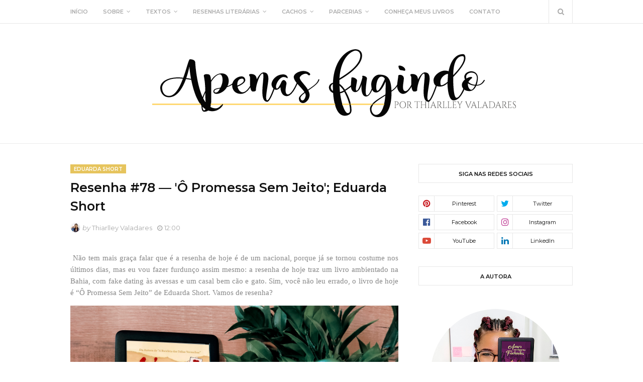

--- FILE ---
content_type: text/javascript; charset=UTF-8
request_url: http://www.apenasfugindo.com/feeds/posts/default/-/Eduarda%20Short?alt=json-in-script&max-results=3&callback=jQuery11240635976976595602_1768931087662&_=1768931087663
body_size: 6238
content:
// API callback
jQuery11240635976976595602_1768931087662({"version":"1.0","encoding":"UTF-8","feed":{"xmlns":"http://www.w3.org/2005/Atom","xmlns$openSearch":"http://a9.com/-/spec/opensearchrss/1.0/","xmlns$blogger":"http://schemas.google.com/blogger/2008","xmlns$georss":"http://www.georss.org/georss","xmlns$gd":"http://schemas.google.com/g/2005","xmlns$thr":"http://purl.org/syndication/thread/1.0","id":{"$t":"tag:blogger.com,1999:blog-5688547274766830945"},"updated":{"$t":"2025-12-30T22:25:56.780-03:00"},"category":[{"term":"livros"},{"term":"pessoal"},{"term":"resenhas"},{"term":"Outros"},{"term":"Romance"},{"term":"crônica"},{"term":"cabelos cacheados"},{"term":"experiências"},{"term":"representatividade negra"},{"term":"comprinhas"},{"term":"ficwriter"},{"term":"conto"},{"term":"creme de pentear"},{"term":"release"},{"term":"nacionais"},{"term":"recebidos"},{"term":"Romance de época"},{"term":"K-pop"},{"term":"meus livros"},{"term":"vlog"},{"term":"projetos"},{"term":"Infatojuvenil"},{"term":"cia das Letras 2021"},{"term":"indicações"},{"term":"After School"},{"term":"Cultura"},{"term":"colaboradores"},{"term":"parceria"},{"term":"young adult"},{"term":"5tracks"},{"term":"Os Bridgertons"},{"term":"análise"},{"term":"não-ficção"},{"term":"Antologias"},{"term":"jornalismo"},{"term":"Cia das Letras 2019"},{"term":"Filmes"},{"term":"História"},{"term":"Mensagens"},{"term":"creme de tratamento"},{"term":"Priscila"},{"term":"Romance LGBT"},{"term":"Unit"},{"term":"cia das Letras 2023"},{"term":"#BlackPinupGirls"},{"term":"#meus20anos"},{"term":"Chimamanda Ngozi Adichie"},{"term":"Diogo Souza"},{"term":"Quarteto Smythe-Smith"},{"term":"São Paulo"},{"term":"clube de assinatura"},{"term":"contos"},{"term":"enquete"},{"term":"inspirações súbitas"},{"term":"séries"},{"term":"Bienal do Livro"},{"term":"Desventuras Em Série"},{"term":"Opinião"},{"term":"Orange Caramel"},{"term":"creme multifuncional"},{"term":"dicas"},{"term":"escrita"},{"term":"fanfictions"},{"term":"retrospectiva"},{"term":"Biografias"},{"term":"Infantil"},{"term":"Rute Ferreira"},{"term":"bloqueios"},{"term":"desafio das imagens"},{"term":"gel capilar"},{"term":"natal"},{"term":"thriller"},{"term":"Carol Ferreira"},{"term":"Fotografia"},{"term":"Poemas"},{"term":"cartas"},{"term":"eventos"},{"term":"ficção científica"},{"term":"plutão livros"},{"term":"receitinhas"},{"term":"tag"},{"term":"Apenas Fugindo O livro"},{"term":"Bahia"},{"term":"Distopia"},{"term":"Eduarda Short"},{"term":"Gray Melo"},{"term":"Luyne Rodrigues"},{"term":"Os CaraiBA"},{"term":"box braids"},{"term":"bíblico"},{"term":"poesia"},{"term":"sorteio"}],"title":{"type":"text","$t":"Apenas Fugindo"},"subtitle":{"type":"html","$t":""},"link":[{"rel":"http://schemas.google.com/g/2005#feed","type":"application/atom+xml","href":"http:\/\/www.apenasfugindo.com\/feeds\/posts\/default"},{"rel":"self","type":"application/atom+xml","href":"http:\/\/www.blogger.com\/feeds\/5688547274766830945\/posts\/default\/-\/Eduarda+Short?alt=json-in-script\u0026max-results=3"},{"rel":"alternate","type":"text/html","href":"http:\/\/www.apenasfugindo.com\/search\/label\/Eduarda%20Short"},{"rel":"hub","href":"http://pubsubhubbub.appspot.com/"}],"author":[{"name":{"$t":"Thiarlley Valadares"},"uri":{"$t":"http:\/\/www.blogger.com\/profile\/15522018441390287950"},"email":{"$t":"noreply@blogger.com"},"gd$image":{"rel":"http://schemas.google.com/g/2005#thumbnail","width":"32","height":"32","src":"\/\/blogger.googleusercontent.com\/img\/b\/R29vZ2xl\/AVvXsEg_Md7wwDufsCfQ9t9blaV6L5yAOdtFzibhfAgReA5ZT8XzZhK5ce_P96V89YKjBMB2L_S6ULs8FLby1Ax5SO_zqKXIAHNggJlvPuIdpqVFkZs3Ee6Mi2jhb8MBRiABxd0\/s220\/foto-perfil-blog.jpg"}}],"generator":{"version":"7.00","uri":"http://www.blogger.com","$t":"Blogger"},"openSearch$totalResults":{"$t":"1"},"openSearch$startIndex":{"$t":"1"},"openSearch$itemsPerPage":{"$t":"3"},"entry":[{"id":{"$t":"tag:blogger.com,1999:blog-5688547274766830945.post-6723277121374471966"},"published":{"$t":"2022-02-26T12:00:00.032-03:00"},"updated":{"$t":"2022-04-19T13:39:51.653-03:00"},"category":[{"scheme":"http://www.blogger.com/atom/ns#","term":"Eduarda Short"},{"scheme":"http://www.blogger.com/atom/ns#","term":"livros"},{"scheme":"http://www.blogger.com/atom/ns#","term":"resenhas"},{"scheme":"http://www.blogger.com/atom/ns#","term":"Romance"}],"title":{"type":"text","$t":" Resenha #78 — 'Ô Promessa Sem Jeito'; Eduarda Short"},"content":{"type":"html","$t":"\u003Cp style=\"text-align: justify;\"\u003E\u003Cspan style=\"font-family: Tahoma;\"\u003E\u0026nbsp;\u003Cspan face=\"Tahoma, sans-serif\" style=\"font-size: 11pt; text-align: justify; white-space: pre-wrap;\"\u003ENão tem mais graça falar que é a resenha de hoje é de um nacional, porque já se tornou costume nos últimos dias, mas eu vou fazer furdunço assim mesmo: a resenha de hoje traz um livro ambientado na Bahia, com fake dating às avessas e um casal bem cão e gato. Sim, você não leu errado, o livro de hoje é “Ô Promessa Sem Jeito” de Eduarda Short. Vamos de resenha?\u003C\/span\u003E\u003C\/span\u003E\u003C\/p\u003E\u003Cdiv class=\"separator\" style=\"clear: both; text-align: center;\"\u003E\u003Ca href=\"https:\/\/blogger.googleusercontent.com\/img\/b\/R29vZ2xl\/AVvXsEg3O-KvbpDv5bQ97_fTeWIQgyu9keMepxBTbKPgzmf7azPqSo5IXdYbdry2emJmuynWmJS3inyh2p3gRWItBeatxq3xIRuz5eeiko1ywmbOjo47VYmO3QoFI0iFkj1l1unHhnH0O8wypfg5zpQ9T4Y6sSHBojcEmlbhEUAftHc-p_GsG5G9qFKXdjfG\/s2667\/O-promessa-sem-jeito-1.png\" imageanchor=\"1\" style=\"margin-left: 1em; margin-right: 1em;\"\u003E\u003Cimg alt=\"Ô Promessa Sem Jeito Eduarda Short\" border=\"0\" data-original-height=\"2000\" data-original-width=\"2667\" src=\"https:\/\/blogger.googleusercontent.com\/img\/b\/R29vZ2xl\/AVvXsEg3O-KvbpDv5bQ97_fTeWIQgyu9keMepxBTbKPgzmf7azPqSo5IXdYbdry2emJmuynWmJS3inyh2p3gRWItBeatxq3xIRuz5eeiko1ywmbOjo47VYmO3QoFI0iFkj1l1unHhnH0O8wypfg5zpQ9T4Y6sSHBojcEmlbhEUAftHc-p_GsG5G9qFKXdjfG\/s16000\/O-promessa-sem-jeito-1.png\" title=\"Ô Promessa Sem Jeito Eduarda Short\" \/\u003E\u003C\/a\u003E\u003C\/div\u003E\u003Cspan id=\"docs-internal-guid-130be0b0-7fff-705e-041c-e3987cc1a49a\"\u003E\u003Cdiv class=\"separator\" style=\"clear: both; font-family: Tahoma; text-align: center;\"\u003E\u003Cspan style=\"font-size: x-small;\"\u003E\u003Cb\u003ETítulo\u003C\/b\u003E\u003Cspan\u003E:\u0026nbsp;\u003C\/span\u003E\u003Cspan\u003EÔ promessa sem jeito!: Oh, essa história virou um clichê!\u003C\/span\u003E\u003C\/span\u003E\u003C\/div\u003E\u003Cdiv style=\"font-family: Tahoma; text-align: center;\"\u003E\u003Cspan style=\"font-size: x-small;\"\u003E\u003Cb\u003EAutora:\u003C\/b\u003E\u003Cspan\u003E\u0026nbsp;\u003C\/span\u003E\u003Cspan style=\"text-align: left;\"\u003E\u003Cspan\u003EEduarda Short\u003C\/span\u003E\u003C\/span\u003E\u003C\/span\u003E\u003C\/div\u003E\u003Cp dir=\"ltr\" style=\"font-family: Tahoma; line-height: 1.38; margin-bottom: 0pt; margin-top: 0pt; text-align: justify;\"\u003E\u003Cspan face=\"Tahoma, sans-serif\" style=\"font-size: x-small; font-variant-east-asian: normal; font-variant-numeric: normal; vertical-align: baseline; white-space: pre-wrap;\"\u003E\u003C\/span\u003E\u003C\/p\u003E\u003Cp dir=\"ltr\" style=\"font-family: Tahoma; line-height: 1.38; margin-bottom: 0pt; margin-top: 0pt; text-align: justify;\"\u003E\u003Cspan face=\"Tahoma, sans-serif\" style=\"font-size: x-small; font-variant-east-asian: normal; font-variant-numeric: normal; vertical-align: baseline; white-space: pre-wrap;\"\u003E\u003C\/span\u003E\u003C\/p\u003E\u003Cp dir=\"ltr\" style=\"line-height: 1.38; margin-bottom: 0pt; margin-top: 0pt; text-align: center;\"\u003E\u003Cspan face=\"Tahoma, sans-serif\" style=\"font-size: 11pt; font-variant-east-asian: normal; font-variant-numeric: normal; vertical-align: baseline; white-space: pre-wrap;\"\u003E\u003C\/span\u003E\u003C\/p\u003E\u003Cdiv class=\"separator\" style=\"clear: both; font-family: Tahoma; text-align: center;\"\u003E\u003Cdiv\u003E\u003Cspan style=\"font-size: x-small;\"\u003E\u003Cb\u003EPáginas\u003C\/b\u003E: 192 páginas\u003C\/span\u003E\u003C\/div\u003E\u003Cdiv\u003E\u003Cspan\u003E\u003Cspan style=\"font-size: x-small;\"\u003E\u003Cb\u003EEditora\u003C\/b\u003E: Independente\u003C\/span\u003E\u003C\/span\u003E\u003C\/div\u003E\u003Cp dir=\"ltr\" style=\"line-height: 1.38; margin-bottom: 0pt; margin-top: 0pt; text-align: justify;\"\u003E\u003Cspan style=\"font-size: x-small;\"\u003E\u003Cspan style=\"text-align: left;\"\u003E\u003Cspan\u003E\u003C\/span\u003E\u003Cspan\u003E\u003C\/span\u003E\u003C\/span\u003E\u003Cspan style=\"text-align: left;\"\u003E\u003C\/span\u003E\u003Cspan style=\"text-align: left;\"\u003E\u003Cspan\u003E\u003C\/span\u003E\u003Cspan\u003E\u003C\/span\u003E\u003C\/span\u003E\u003Cspan style=\"text-align: left;\"\u003E\u003C\/span\u003E\u003Cspan style=\"text-align: left;\"\u003E\u003Cspan\u003E\u003C\/span\u003E\u003Cspan\u003E\u003C\/span\u003E\u003C\/span\u003E\u003Cspan style=\"text-align: left;\"\u003E\u003C\/span\u003E\u003Cspan style=\"text-align: left;\"\u003E\u003Cspan\u003E\u003C\/span\u003E\u003Cspan\u003E\u003C\/span\u003E\u003C\/span\u003E\u003Cspan style=\"text-align: left;\"\u003E\u003C\/span\u003E\u003Cspan style=\"text-align: left;\"\u003E\u003C\/span\u003E\u003C\/span\u003E\u003C\/p\u003E\u003Cdiv style=\"text-align: justify;\"\u003E\u003Cspan style=\"font-size: x-small;\"\u003E\u003Cb\u003ESinopse\u003C\/b\u003E\u003Cspan\u003E: Luigi Alves não esperava encontrar Antonieta Cardoso perdida no casamento errado. Muito menos que os dois ignorariam suas regras e agiriam como um casal assumido quando eles escondem de todos que estão juntos há meses só para evitar que descobrissem que ela está na festa errada. Antonieta não esperava ver sua vida virada de cabeça para baixo por entrar no salão de festas errado e se deparar com a última pessoa que esperava ver. Muito menos que Luigi estivesse no casamento da ex-namorada e do primo traidor e sem pretensão de levar o casamento abaixo e que de brinde eles dariam certeza a todo mundo que estão juntos. É no meio de casamentos, fofocas e implicância de um casal não tão de mentirinha assim que algumas promessas são pagas. E é impossível fugir delas em noites em que histórias viram clichês.\u003C\/span\u003E\u003C\/span\u003E\u003C\/div\u003E\u003C\/div\u003E\u003Cdiv style=\"text-align: center;\"\u003E\u003Cbr \/\u003E\u003C\/div\u003E\u003Cp dir=\"ltr\" style=\"line-height: 1.38; margin-bottom: 0pt; margin-top: 0pt; text-align: justify;\"\u003E\u003C\/p\u003E\u003Cdiv class=\"separator\" style=\"clear: both; text-align: center;\"\u003E\u003Ca href=\"https:\/\/blogger.googleusercontent.com\/img\/a\/AVvXsEi5oHJ6WNwEuUr0MUzXMDslrn2KRHf7d4tf1b7N6Vu-eQhMJTUG-hKmWyFYrZQYfFD89oPT2NShEFGoV8zwvJ-Xk4FE5Y4fg0h_i2NUwIBk0wOacBB3VPC3yh5i8t1AhJ0zLD9MCxi0OAGjbMpQSDpODo5MzSHTshmMMyIsOycHWWsZChSBajOfZDYc=s2000\" style=\"margin-left: 1em; margin-right: 1em;\"\u003E\u003Cimg alt=\"Ô Promessa Sem Jeito Eduarda Short\" border=\"0\" data-original-height=\"1500\" data-original-width=\"2000\" src=\"https:\/\/blogger.googleusercontent.com\/img\/a\/AVvXsEi5oHJ6WNwEuUr0MUzXMDslrn2KRHf7d4tf1b7N6Vu-eQhMJTUG-hKmWyFYrZQYfFD89oPT2NShEFGoV8zwvJ-Xk4FE5Y4fg0h_i2NUwIBk0wOacBB3VPC3yh5i8t1AhJ0zLD9MCxi0OAGjbMpQSDpODo5MzSHTshmMMyIsOycHWWsZChSBajOfZDYc=s16000\" title=\"Ô Promessa Sem Jeito Eduarda Short\" \/\u003E\u003C\/a\u003E\u003C\/div\u003E\u003Cp\u003E\u003C\/p\u003E\u003Cp dir=\"ltr\" style=\"line-height: 1.38; margin-bottom: 0pt; margin-top: 0pt; text-align: justify;\"\u003E\u003Cspan style=\"font-family: Tahoma; font-size: 11pt; font-variant-east-asian: normal; font-variant-numeric: normal; vertical-align: baseline; white-space: pre-wrap;\"\u003EConheci o trabalho da Duda (pois eu sou ÍNTIMA) pelo perfil Nordeste Divulga — inclusive se você ainda não segue esse perfil maravilhoso que divulga as obras de pessoas nordestinas, siga — e cheguei a começar o seu livro anterior ‘A Bicicleta das Dálias Vermelhas’, mas não terminei (desculpa, amiga, mas eu vou!). Eis que a semana passada a autora veio falar comigo para uma parceria aos 45 do segundo tempo e eu, que não sou besta nem nada, arrumei tempo do meu útero e eis que estou aqui.\u003C\/span\u003E\u003C\/p\u003E\u003Cspan style=\"font-family: Tahoma;\"\u003E\u003Cbr \/\u003E\u003C\/span\u003E\u003Cp dir=\"ltr\" style=\"line-height: 1.38; margin-bottom: 0pt; margin-top: 0pt; text-align: justify;\"\u003E\u003Cspan style=\"font-family: Tahoma; font-size: 11pt; font-variant-east-asian: normal; font-variant-numeric: normal; vertical-align: baseline; white-space: pre-wrap;\"\u003ELuigi Alves e Antonieta Cardoso trabalham juntos na editora Oxe! e sempre tiveram um relacionamento baseado na implicância e no ódio mútuo. Apesar dos rumores de que eles têm um relacionamento amoroso por trás de toda essa implicância, nada é confirmado. Cientes de que estariam em compromissos diferentes no mesmo dia, imagine a surpresa de Luigi ao encontrar Antonieta no casamento de seu primo, enquanto deveria estar a menos de um quilômetro, no casamento das amigas dela.\u003C\/span\u003E\u003C\/p\u003E\u003Cp dir=\"ltr\" style=\"line-height: 1.38; margin-bottom: 0pt; margin-top: 0pt; text-align: justify;\"\u003E\u003Cspan style=\"font-family: Tahoma; font-size: 11pt; font-variant-east-asian: normal; font-variant-numeric: normal; vertical-align: baseline; white-space: pre-wrap;\"\u003E\u003Cbr \/\u003E\u003C\/span\u003E\u003C\/p\u003E\u003Cp dir=\"ltr\" style=\"line-height: 1.38; margin-bottom: 0pt; margin-top: 0pt; text-align: center;\"\u003E\u003Cspan style=\"font-family: Tahoma; font-size: 11pt; font-variant-east-asian: normal; font-variant-numeric: normal; vertical-align: baseline; white-space: pre-wrap;\"\u003E\u003Ca href=\"http:\/\/www.apenasfugindo.com\/2022\/02\/resenha-77-ah-e-voce-amor-gray-melo.html\" target=\"_blank\"\u003ELeia também: resenha de 'Ah! É você, amor!' de Gray Melo\u003C\/a\u003E\u003C\/span\u003E\u003C\/p\u003E\u003Cspan style=\"font-family: Tahoma;\"\u003E\u003Cbr \/\u003E\u003C\/span\u003E\u003Cp dir=\"ltr\" style=\"line-height: 1.38; margin-bottom: 0pt; margin-top: 0pt; text-align: justify;\"\u003E\u003Cspan style=\"font-family: Tahoma; font-size: 11pt; font-variant-east-asian: normal; font-variant-numeric: normal; vertical-align: baseline; white-space: pre-wrap;\"\u003EMas o fato de estar no lugar errado e na hora errada não é o único problema. Para driblar a presença de Antonieta no casamento errado, Luigi finge que os dois estão namorando e, assim, despistar que ela é uma penetra. O problema é que…. eles, de fato, têm uma relação ainda não-nomeada e não-pública. A ideia de serem um casal na frente de todas aquelas pessoas surgiu rápido demais como a solução daquele problema imediato, mas ascende questões em ambos sobre o que têm e como devem prosseguir a partir dali.\u003C\/span\u003E\u003C\/p\u003E\u003Cspan style=\"font-family: Tahoma;\"\u003E\u003Cbr \/\u003E\u003C\/span\u003E\u003Cp dir=\"ltr\" style=\"line-height: 1.38; margin-bottom: 0pt; margin-top: 0pt; text-align: justify;\"\u003E\u003Cspan style=\"font-family: Tahoma; font-size: 11pt; font-variant-east-asian: normal; font-variant-numeric: normal; vertical-align: baseline; white-space: pre-wrap;\"\u003EVamos falar de personagens: Luigi Alves é um cara romântico, mas a vida não é fácil e seu último relacionamento terminou numa traição desastrosa (um adendo importante: sabe o casamento do primo citado lá em cima? Isso, é o primeiro de Luigi com a EX-NAMORADA do nosso protagonista. Que família, hein?). Logo, seu trauma recente o diz que se comprometer numa relação séria não é o ideal. Enquanto Antonieta apresenta uma postura antirromântica e diz aos quatro ventos que não quer se envolver num relacionamento sério tão cedo, mas a gente conhece esse serzinho e o quanto ela já está envolvida nessa relação.\u0026nbsp;\u003C\/span\u003E\u003C\/p\u003E\u003Cp dir=\"ltr\" style=\"line-height: 1.38; margin-bottom: 0pt; margin-top: 0pt; text-align: justify;\"\u003E\u003Cspan style=\"font-family: Tahoma; font-size: 11pt; font-variant-east-asian: normal; font-variant-numeric: normal; vertical-align: baseline; white-space: pre-wrap;\"\u003E\u003Cbr \/\u003E\u003C\/span\u003E\u003C\/p\u003E\u003Cp dir=\"ltr\" style=\"line-height: 1.38; margin-bottom: 0pt; margin-top: 0pt; text-align: center;\"\u003E\u003Cspan style=\"font-family: Tahoma; font-size: 11pt; font-variant-east-asian: normal; font-variant-numeric: normal; vertical-align: baseline; white-space: pre-wrap;\"\u003E\u003Ca href=\"http:\/\/www.apenasfugindo.com\/2022\/02\/resenha-76-esperando-na-janela-carol.html\" target=\"_blank\"\u003EConfira: resenha de 'Esperando na Janela' de Carol Ferreira\u003C\/a\u003E\u003C\/span\u003E\u003C\/p\u003E\u003Cspan style=\"font-family: Tahoma;\"\u003E\u003Cbr \/\u003E\u003C\/span\u003E\u003Cp dir=\"ltr\" style=\"line-height: 1.38; margin-bottom: 0pt; margin-top: 0pt; text-align: justify;\"\u003E\u003Cspan style=\"font-family: Tahoma; font-size: 11pt; font-variant-east-asian: normal; font-variant-numeric: normal; vertical-align: baseline; white-space: pre-wrap;\"\u003EEu gostei de como os personagens são tão cientes de que não querem nada sério no momento, mas basta que o outro dê um sorriso largo para que Luigi e Antonieta sejam cadelinhas um do outro. E se tem uma coisa que a gente adora é acompanhar as falas esquisitas enquanto os pensamentos estão todos lá, confusos, apaixonados e incertos. Neste enredo, o casal já começa “junto”, mesmo que de um jeito torto, mas a narrativa não fica chata ao decorrer da história. A narração dos capítulos é alternada entre os personagens e, confesso, em alguns momentos fiquei um pouco confusa nas falas, quem estava falando o quê, mas li de novo e tudo certo.\u003C\/span\u003E\u003C\/p\u003E\u003Cp dir=\"ltr\" style=\"line-height: 1.38; margin-bottom: 0pt; margin-top: 0pt; text-align: justify;\"\u003E\u003Cspan style=\"font-family: Tahoma; font-size: 11pt; font-variant-east-asian: normal; font-variant-numeric: normal; vertical-align: baseline; white-space: pre-wrap;\"\u003E\u003Cbr \/\u003E\u003C\/span\u003E\u003C\/p\u003E\u003Cp dir=\"ltr\" style=\"line-height: 1.38; margin-bottom: 0pt; margin-top: 0pt; text-align: justify;\"\u003E\u003C\/p\u003E\u003Ctable align=\"center\" cellpadding=\"0\" cellspacing=\"0\" class=\"tr-caption-container\" style=\"margin-left: auto; margin-right: auto;\"\u003E\u003Ctbody\u003E\u003Ctr\u003E\u003Ctd style=\"text-align: center;\"\u003E\u003Ca href=\"https:\/\/blogger.googleusercontent.com\/img\/a\/AVvXsEhoe-42xVi1XrmxGljLkNHVXpLrm7Ne5zvkVeSyPyoklBitvmBlrJPbqBJmt1M8Z-3lNKIX8VYRARRDnNkMmqeCmPkTLI4Ytih0Cqio1DVy75sHUHS9x-2K3Oy1ER5FlMmsI2P13qwYp-4E2CyUoxqRN-QpbpvN01jvEL8KXiaCL3M0b05Q_JwzRc1h=s2000\" style=\"margin-left: auto; margin-right: auto;\"\u003E\u003Cimg alt=\"Ô Promessa Sem Jeito Eduarda Short\" border=\"0\" data-original-height=\"1478\" data-original-width=\"2000\" src=\"https:\/\/blogger.googleusercontent.com\/img\/a\/AVvXsEhoe-42xVi1XrmxGljLkNHVXpLrm7Ne5zvkVeSyPyoklBitvmBlrJPbqBJmt1M8Z-3lNKIX8VYRARRDnNkMmqeCmPkTLI4Ytih0Cqio1DVy75sHUHS9x-2K3Oy1ER5FlMmsI2P13qwYp-4E2CyUoxqRN-QpbpvN01jvEL8KXiaCL3M0b05Q_JwzRc1h=s16000\" title=\"Ô Promessa Sem Jeito Eduarda Short\" \/\u003E\u003C\/a\u003E\u003C\/td\u003E\u003C\/tr\u003E\u003Ctr\u003E\u003Ctd class=\"tr-caption\" style=\"text-align: center;\"\u003EOlha só quem apareceu nos agradecimentos :')\u003C\/td\u003E\u003C\/tr\u003E\u003C\/tbody\u003E\u003C\/table\u003E\u003Cp\u003E\u003C\/p\u003E\u003Cp dir=\"ltr\" style=\"line-height: 1.38; margin-bottom: 0pt; margin-top: 0pt; text-align: justify;\"\u003E\u003Cspan style=\"font-family: Tahoma; font-size: 11pt; font-variant-east-asian: normal; font-variant-numeric: normal; vertical-align: baseline; white-space: pre-wrap;\"\u003EA autora me avisou e vou passar o mesmo aviso: não é preciso ler ‘\u003Ca href=\"https:\/\/amzn.to\/3BC6cpc\" target=\"_blank\"\u003EA Bicicleta das Dálias Vermelhas\u003C\/a\u003E’, lançamento anterior da autora, para entender o enredo de Ô Promessa Sem Jeito. No entanto, pode ser que você tome alguns spoilers, mas nada muito exagerado. Eduarda Short prossegue com o seu “Clichêverso” e, por experiência própria, pode ser que você fique um pouco confuso sobre os novos personagens introduzidos e citados, mas a autora promete responder esses questionamentos ao longo dos próprios lançamentos.\u003C\/span\u003E\u003C\/p\u003E\u003Cspan style=\"font-family: Tahoma;\"\u003E\u003Cbr \/\u003E\u003C\/span\u003E\u003Cp dir=\"ltr\" style=\"line-height: 1.38; margin-bottom: 0pt; margin-top: 0pt; text-align: justify;\"\u003E\u003Cspan style=\"font-family: Tahoma;\"\u003E\u003Cspan face=\"Tahoma, sans-serif\" style=\"font-size: 11pt; font-style: italic; font-variant-east-asian: normal; font-variant-numeric: normal; vertical-align: baseline; white-space: pre-wrap;\"\u003EÔ Promessa Sem Jeito\u003C\/span\u003E\u003Cspan face=\"Tahoma, sans-serif\" style=\"font-size: 11pt; font-variant-east-asian: normal; font-variant-numeric: normal; vertical-align: baseline; white-space: pre-wrap;\"\u003E é uma novela curta, com boas doses de humor, o calor da Bahia, referências na medida certa e um casal implicante e muito apaixonado. Se você procura uma leitura leve, bem-humorada e romântica, esse livro é para você.\u003C\/span\u003E\u003C\/span\u003E\u003C\/p\u003E\u003Cspan style=\"font-family: Tahoma;\"\u003E\u003Cbr \/\u003E\u003C\/span\u003E\u003Cp dir=\"ltr\" style=\"line-height: 1.38; margin-bottom: 0pt; margin-top: 0pt; text-align: justify;\"\u003E\u003Cspan style=\"font-family: Tahoma; font-size: 11pt; font-variant-east-asian: normal; font-variant-numeric: normal; vertical-align: baseline; white-space: pre-wrap;\"\u003EÔ Promessa Sem jeito está disponível grátis no Kindle Unlimited e custa R$ 5,99 para comprar, você pode acessá-lo \u003Ca href=\"https:\/\/amzn.to\/33Flv4a\" target=\"_blank\"\u003Eaqui\u003C\/a\u003E.\u003C\/span\u003E\u003C\/p\u003E\u003Cdiv\u003E\u003Cspan style=\"font-family: Tahoma; font-size: 11pt; font-variant-east-asian: normal; font-variant-numeric: normal; vertical-align: baseline; white-space: pre-wrap;\"\u003E\u003Cbr \/\u003E\u003C\/span\u003E\u003C\/div\u003E\u003Cdiv\u003E\u003Cspan style=\"font-family: Tahoma; font-size: 11pt; font-variant-east-asian: normal; font-variant-numeric: normal; vertical-align: baseline; white-space: pre-wrap;\"\u003E\u003Cdiv style=\"font-size: medium; text-align: right; white-space: normal;\"\u003E\u003Cspan style=\"font-variant-east-asian: normal; font-variant-numeric: normal; vertical-align: baseline;\"\u003E\u003Cspan face=\"Tahoma, sans-serif\" style=\"font-size: x-small; white-space: pre-wrap;\"\u003EE aí, já leu este livro? O que achou da resenha? \u003C\/span\u003E\u003C\/span\u003E\u003C\/div\u003E\u003Cdiv style=\"font-size: medium; text-align: right; white-space: normal;\"\u003E\u003Cspan style=\"font-variant-east-asian: normal; font-variant-numeric: normal; vertical-align: baseline;\"\u003E\u003Cspan face=\"Tahoma, sans-serif\" style=\"font-size: x-small; white-space: pre-wrap;\"\u003EConta pra mim! :)\u003C\/span\u003E\u003C\/span\u003E\u003C\/div\u003E\u003C\/span\u003E\u003C\/div\u003E\u003C\/span\u003E"},"link":[{"rel":"replies","type":"application/atom+xml","href":"http:\/\/www.apenasfugindo.com\/feeds\/6723277121374471966\/comments\/default","title":"Postar comentários"},{"rel":"replies","type":"text/html","href":"http:\/\/www.apenasfugindo.com\/2022\/02\/resenha-78-o-promessa-sem-jeito-eduarda.html#comment-form","title":"0 Comentários"},{"rel":"edit","type":"application/atom+xml","href":"http:\/\/www.blogger.com\/feeds\/5688547274766830945\/posts\/default\/6723277121374471966"},{"rel":"self","type":"application/atom+xml","href":"http:\/\/www.blogger.com\/feeds\/5688547274766830945\/posts\/default\/6723277121374471966"},{"rel":"alternate","type":"text/html","href":"http:\/\/www.apenasfugindo.com\/2022\/02\/resenha-78-o-promessa-sem-jeito-eduarda.html","title":" Resenha #78 — 'Ô Promessa Sem Jeito'; Eduarda Short"}],"author":[{"name":{"$t":"Thiarlley Valadares"},"uri":{"$t":"http:\/\/www.blogger.com\/profile\/15522018441390287950"},"email":{"$t":"noreply@blogger.com"},"gd$image":{"rel":"http://schemas.google.com/g/2005#thumbnail","width":"32","height":"32","src":"\/\/blogger.googleusercontent.com\/img\/b\/R29vZ2xl\/AVvXsEg_Md7wwDufsCfQ9t9blaV6L5yAOdtFzibhfAgReA5ZT8XzZhK5ce_P96V89YKjBMB2L_S6ULs8FLby1Ax5SO_zqKXIAHNggJlvPuIdpqVFkZs3Ee6Mi2jhb8MBRiABxd0\/s220\/foto-perfil-blog.jpg"}}],"media$thumbnail":{"xmlns$media":"http://search.yahoo.com/mrss/","url":"https:\/\/blogger.googleusercontent.com\/img\/b\/R29vZ2xl\/AVvXsEg3O-KvbpDv5bQ97_fTeWIQgyu9keMepxBTbKPgzmf7azPqSo5IXdYbdry2emJmuynWmJS3inyh2p3gRWItBeatxq3xIRuz5eeiko1ywmbOjo47VYmO3QoFI0iFkj1l1unHhnH0O8wypfg5zpQ9T4Y6sSHBojcEmlbhEUAftHc-p_GsG5G9qFKXdjfG\/s72-c\/O-promessa-sem-jeito-1.png","height":"72","width":"72"},"thr$total":{"$t":"0"}}]}});